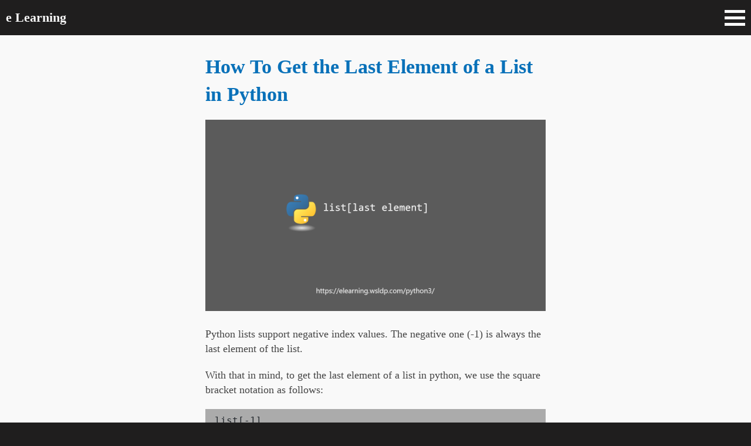

--- FILE ---
content_type: text/html; charset=UTF-8
request_url: https://elearning.wsldp.com/python3/get-last-element-of-list-python/
body_size: 4211
content:
<!DOCTYPE html>
<html lang="en">
  <head>
    <!-- Global site tag (gtag.js) - Google Analytics -->
    <script async src="https://www.googletagmanager.com/gtag/js?id=G-Z2P2K1KFVP"></script>
    <script>
      window.dataLayer = window.dataLayer || [];
      function gtag(){dataLayer.push(arguments);}
      gtag('js', new Date());

      gtag('config', 'G-Z2P2K1KFVP');
    </script>
    <!-- Global site tag (gtag.js) - Google Analytics -->
    <meta charset="utf-8">
    <title>How To Get the Last Element of a List in Python</title>
    <meta name="description" content="Learn how to use square bracket notation to get the last element of a list in Python.">
    <meta name="viewport" content="width=device-width, initial-scale=1.0">
    <meta name='robots' content='max-image-preview:large' />
<link rel="canonical" href="https://elearning.wsldp.com/python3/get-last-element-of-list-python/" />
<link rel="amphtml" href="https://elearning.wsldp.com/amp/get-last-element-of-list-python/">
<link rel="alternate" type="application/rss+xml" title="e Learning &raquo; How To Get the Last Element of a List in Python Comments Feed" href="https://elearning.wsldp.com/python3/get-last-element-of-list-python/feed/" />
<script type="application/ld+json">
  {
    "@context": "https://schema.org",
    "@type": "Article",
    "headline": "How To Get the Last Element of a List in Python",
    "description": "Learn how to use square bracket notation to get the last element of a list in Python.",
    "dateModified": "2021-08-05T04:24:51+00:00",
    "datePublished": "2021-08-05T04:24:51+00:00",
    "image": [
      "https://s3.us-west-2.amazonaws.com/static.elearning.wsldp.com/images/python/get-last-element-of-list-python.webp"
    ],
    "author": {
      "@type": "Person",
      "name": "Jay Lospinoso"
    },
    "publisher": {
      "@type": "Organization",
      "name": "e Learning",
      "logo": {
        "@type": "ImageObject",
        "url": "https://s3-us-west-2.amazonaws.com/static.elearning.wsldp.com/logo/logo-v2.png"
      }
    },
    "mainEntityOfPage":{
      "@type":"WebPage",
      "@id":"https://elearning.wsldp.com/python3/get-last-element-of-list-python/"
    }
  }
</script>
<style id='classic-theme-styles-inline-css' type='text/css'>
/*! This file is auto-generated */
.wp-block-button__link{color:#fff;background-color:#32373c;border-radius:9999px;box-shadow:none;text-decoration:none;padding:calc(.667em + 2px) calc(1.333em + 2px);font-size:1.125em}.wp-block-file__button{background:#32373c;color:#fff;text-decoration:none}
</style>
<style id='global-styles-inline-css' type='text/css'>
:root{--wp--preset--aspect-ratio--square: 1;--wp--preset--aspect-ratio--4-3: 4/3;--wp--preset--aspect-ratio--3-4: 3/4;--wp--preset--aspect-ratio--3-2: 3/2;--wp--preset--aspect-ratio--2-3: 2/3;--wp--preset--aspect-ratio--16-9: 16/9;--wp--preset--aspect-ratio--9-16: 9/16;--wp--preset--color--black: #000000;--wp--preset--color--cyan-bluish-gray: #abb8c3;--wp--preset--color--white: #ffffff;--wp--preset--color--pale-pink: #f78da7;--wp--preset--color--vivid-red: #cf2e2e;--wp--preset--color--luminous-vivid-orange: #ff6900;--wp--preset--color--luminous-vivid-amber: #fcb900;--wp--preset--color--light-green-cyan: #7bdcb5;--wp--preset--color--vivid-green-cyan: #00d084;--wp--preset--color--pale-cyan-blue: #8ed1fc;--wp--preset--color--vivid-cyan-blue: #0693e3;--wp--preset--color--vivid-purple: #9b51e0;--wp--preset--gradient--vivid-cyan-blue-to-vivid-purple: linear-gradient(135deg,rgba(6,147,227,1) 0%,rgb(155,81,224) 100%);--wp--preset--gradient--light-green-cyan-to-vivid-green-cyan: linear-gradient(135deg,rgb(122,220,180) 0%,rgb(0,208,130) 100%);--wp--preset--gradient--luminous-vivid-amber-to-luminous-vivid-orange: linear-gradient(135deg,rgba(252,185,0,1) 0%,rgba(255,105,0,1) 100%);--wp--preset--gradient--luminous-vivid-orange-to-vivid-red: linear-gradient(135deg,rgba(255,105,0,1) 0%,rgb(207,46,46) 100%);--wp--preset--gradient--very-light-gray-to-cyan-bluish-gray: linear-gradient(135deg,rgb(238,238,238) 0%,rgb(169,184,195) 100%);--wp--preset--gradient--cool-to-warm-spectrum: linear-gradient(135deg,rgb(74,234,220) 0%,rgb(151,120,209) 20%,rgb(207,42,186) 40%,rgb(238,44,130) 60%,rgb(251,105,98) 80%,rgb(254,248,76) 100%);--wp--preset--gradient--blush-light-purple: linear-gradient(135deg,rgb(255,206,236) 0%,rgb(152,150,240) 100%);--wp--preset--gradient--blush-bordeaux: linear-gradient(135deg,rgb(254,205,165) 0%,rgb(254,45,45) 50%,rgb(107,0,62) 100%);--wp--preset--gradient--luminous-dusk: linear-gradient(135deg,rgb(255,203,112) 0%,rgb(199,81,192) 50%,rgb(65,88,208) 100%);--wp--preset--gradient--pale-ocean: linear-gradient(135deg,rgb(255,245,203) 0%,rgb(182,227,212) 50%,rgb(51,167,181) 100%);--wp--preset--gradient--electric-grass: linear-gradient(135deg,rgb(202,248,128) 0%,rgb(113,206,126) 100%);--wp--preset--gradient--midnight: linear-gradient(135deg,rgb(2,3,129) 0%,rgb(40,116,252) 100%);--wp--preset--font-size--small: 13px;--wp--preset--font-size--medium: 20px;--wp--preset--font-size--large: 36px;--wp--preset--font-size--x-large: 42px;--wp--preset--spacing--20: 0.44rem;--wp--preset--spacing--30: 0.67rem;--wp--preset--spacing--40: 1rem;--wp--preset--spacing--50: 1.5rem;--wp--preset--spacing--60: 2.25rem;--wp--preset--spacing--70: 3.38rem;--wp--preset--spacing--80: 5.06rem;--wp--preset--shadow--natural: 6px 6px 9px rgba(0, 0, 0, 0.2);--wp--preset--shadow--deep: 12px 12px 50px rgba(0, 0, 0, 0.4);--wp--preset--shadow--sharp: 6px 6px 0px rgba(0, 0, 0, 0.2);--wp--preset--shadow--outlined: 6px 6px 0px -3px rgba(255, 255, 255, 1), 6px 6px rgba(0, 0, 0, 1);--wp--preset--shadow--crisp: 6px 6px 0px rgba(0, 0, 0, 1);}:where(.is-layout-flex){gap: 0.5em;}:where(.is-layout-grid){gap: 0.5em;}body .is-layout-flex{display: flex;}.is-layout-flex{flex-wrap: wrap;align-items: center;}.is-layout-flex > :is(*, div){margin: 0;}body .is-layout-grid{display: grid;}.is-layout-grid > :is(*, div){margin: 0;}:where(.wp-block-columns.is-layout-flex){gap: 2em;}:where(.wp-block-columns.is-layout-grid){gap: 2em;}:where(.wp-block-post-template.is-layout-flex){gap: 1.25em;}:where(.wp-block-post-template.is-layout-grid){gap: 1.25em;}.has-black-color{color: var(--wp--preset--color--black) !important;}.has-cyan-bluish-gray-color{color: var(--wp--preset--color--cyan-bluish-gray) !important;}.has-white-color{color: var(--wp--preset--color--white) !important;}.has-pale-pink-color{color: var(--wp--preset--color--pale-pink) !important;}.has-vivid-red-color{color: var(--wp--preset--color--vivid-red) !important;}.has-luminous-vivid-orange-color{color: var(--wp--preset--color--luminous-vivid-orange) !important;}.has-luminous-vivid-amber-color{color: var(--wp--preset--color--luminous-vivid-amber) !important;}.has-light-green-cyan-color{color: var(--wp--preset--color--light-green-cyan) !important;}.has-vivid-green-cyan-color{color: var(--wp--preset--color--vivid-green-cyan) !important;}.has-pale-cyan-blue-color{color: var(--wp--preset--color--pale-cyan-blue) !important;}.has-vivid-cyan-blue-color{color: var(--wp--preset--color--vivid-cyan-blue) !important;}.has-vivid-purple-color{color: var(--wp--preset--color--vivid-purple) !important;}.has-black-background-color{background-color: var(--wp--preset--color--black) !important;}.has-cyan-bluish-gray-background-color{background-color: var(--wp--preset--color--cyan-bluish-gray) !important;}.has-white-background-color{background-color: var(--wp--preset--color--white) !important;}.has-pale-pink-background-color{background-color: var(--wp--preset--color--pale-pink) !important;}.has-vivid-red-background-color{background-color: var(--wp--preset--color--vivid-red) !important;}.has-luminous-vivid-orange-background-color{background-color: var(--wp--preset--color--luminous-vivid-orange) !important;}.has-luminous-vivid-amber-background-color{background-color: var(--wp--preset--color--luminous-vivid-amber) !important;}.has-light-green-cyan-background-color{background-color: var(--wp--preset--color--light-green-cyan) !important;}.has-vivid-green-cyan-background-color{background-color: var(--wp--preset--color--vivid-green-cyan) !important;}.has-pale-cyan-blue-background-color{background-color: var(--wp--preset--color--pale-cyan-blue) !important;}.has-vivid-cyan-blue-background-color{background-color: var(--wp--preset--color--vivid-cyan-blue) !important;}.has-vivid-purple-background-color{background-color: var(--wp--preset--color--vivid-purple) !important;}.has-black-border-color{border-color: var(--wp--preset--color--black) !important;}.has-cyan-bluish-gray-border-color{border-color: var(--wp--preset--color--cyan-bluish-gray) !important;}.has-white-border-color{border-color: var(--wp--preset--color--white) !important;}.has-pale-pink-border-color{border-color: var(--wp--preset--color--pale-pink) !important;}.has-vivid-red-border-color{border-color: var(--wp--preset--color--vivid-red) !important;}.has-luminous-vivid-orange-border-color{border-color: var(--wp--preset--color--luminous-vivid-orange) !important;}.has-luminous-vivid-amber-border-color{border-color: var(--wp--preset--color--luminous-vivid-amber) !important;}.has-light-green-cyan-border-color{border-color: var(--wp--preset--color--light-green-cyan) !important;}.has-vivid-green-cyan-border-color{border-color: var(--wp--preset--color--vivid-green-cyan) !important;}.has-pale-cyan-blue-border-color{border-color: var(--wp--preset--color--pale-cyan-blue) !important;}.has-vivid-cyan-blue-border-color{border-color: var(--wp--preset--color--vivid-cyan-blue) !important;}.has-vivid-purple-border-color{border-color: var(--wp--preset--color--vivid-purple) !important;}.has-vivid-cyan-blue-to-vivid-purple-gradient-background{background: var(--wp--preset--gradient--vivid-cyan-blue-to-vivid-purple) !important;}.has-light-green-cyan-to-vivid-green-cyan-gradient-background{background: var(--wp--preset--gradient--light-green-cyan-to-vivid-green-cyan) !important;}.has-luminous-vivid-amber-to-luminous-vivid-orange-gradient-background{background: var(--wp--preset--gradient--luminous-vivid-amber-to-luminous-vivid-orange) !important;}.has-luminous-vivid-orange-to-vivid-red-gradient-background{background: var(--wp--preset--gradient--luminous-vivid-orange-to-vivid-red) !important;}.has-very-light-gray-to-cyan-bluish-gray-gradient-background{background: var(--wp--preset--gradient--very-light-gray-to-cyan-bluish-gray) !important;}.has-cool-to-warm-spectrum-gradient-background{background: var(--wp--preset--gradient--cool-to-warm-spectrum) !important;}.has-blush-light-purple-gradient-background{background: var(--wp--preset--gradient--blush-light-purple) !important;}.has-blush-bordeaux-gradient-background{background: var(--wp--preset--gradient--blush-bordeaux) !important;}.has-luminous-dusk-gradient-background{background: var(--wp--preset--gradient--luminous-dusk) !important;}.has-pale-ocean-gradient-background{background: var(--wp--preset--gradient--pale-ocean) !important;}.has-electric-grass-gradient-background{background: var(--wp--preset--gradient--electric-grass) !important;}.has-midnight-gradient-background{background: var(--wp--preset--gradient--midnight) !important;}.has-small-font-size{font-size: var(--wp--preset--font-size--small) !important;}.has-medium-font-size{font-size: var(--wp--preset--font-size--medium) !important;}.has-large-font-size{font-size: var(--wp--preset--font-size--large) !important;}.has-x-large-font-size{font-size: var(--wp--preset--font-size--x-large) !important;}
:where(.wp-block-post-template.is-layout-flex){gap: 1.25em;}:where(.wp-block-post-template.is-layout-grid){gap: 1.25em;}
:where(.wp-block-columns.is-layout-flex){gap: 2em;}:where(.wp-block-columns.is-layout-grid){gap: 2em;}
:root :where(.wp-block-pullquote){font-size: 1.5em;line-height: 1.6;}
</style>
<link rel='stylesheet' id='min-css-css' href='https://elearning.wsldp.com/wp-content/themes/zoom/min.css?ver=1.7' type='text/css' media='all' />
<meta name="generator" content="WordPress 6.6.2" />
    <script async src="https://pagead2.googlesyndication.com/pagead/js/adsbygoogle.js?client=ca-pub-7805041898083055" crossorigin="anonymous"></script>
    <link rel="icon" type="image/png" href="https://s3-us-west-2.amazonaws.com/static.elearning.wsldp.com/logo/favicon2.png">
  </head>
  <body>
    <div class="header">
      <h1><a class='name' href='https://elearning.wsldp.com'>e Learning</a></h1>
      <div class="hbtn">
        <div class="bar1"></div>
        <div class="bar2"></div>
        <div class="bar3"></div>
      </div><!-- End of #hbtn -->
    </div><!-- End of #header -->
    <nav id="nav__main" class="nav__main">
    <ul id="menu-main-menu" class="menu"><li id="menu-item-1838" class="menu-item menu-item-type-taxonomy menu-item-object-category menu-item-1838"><a href="https://elearning.wsldp.com/./pcmagazine/">PC Magazine</a></li>
<li id="menu-item-1854" class="menu-item menu-item-type-post_type menu-item-object-page menu-item-1854"><a href="https://elearning.wsldp.com/how-to/">How-To</a></li>
<li id="menu-item-834" class="menu-item menu-item-type-post_type menu-item-object-page menu-item-834"><a href="https://elearning.wsldp.com/linuxcommands/">Linux Commands</a></li>
<li id="menu-item-1839" class="menu-item menu-item-type-taxonomy menu-item-object-category menu-item-1839"><a href="https://elearning.wsldp.com/./fedora-linux/">Fedora Linux</a></li>
<li id="menu-item-1892" class="menu-item menu-item-type-taxonomy menu-item-object-category current-post-ancestor current-menu-parent current-post-parent menu-item-1892"><a href="https://elearning.wsldp.com/./python3/">Python 3</a></li>
</ul>    </nav><!-- End of #nav__main -->
<article class="article">
  <div class="inner">
          <h2 class="title">How To Get the Last Element of a List in Python</h2>
            
<figure class="wp-block-image size-large is-resized"><img fetchpriority="high" decoding="async" src="https://s3.us-west-2.amazonaws.com/static.elearning.wsldp.com/images/python/get-last-element-of-list-python.webp" alt="python get last element of list" width="1280" height="720"/></figure>



<p>Python lists support negative index values. The negative one (-1) is always the last element of the list.</p>



<p>With that in mind, to get the last element of a list in python, we use the square bracket notation as follows:</p>



<pre class="wp-block-code"><code>list&#91;-1]</code></pre>



<p>The following Python example shows how it works:</p>



<pre class="wp-block-code"><code>colors = &#91;'white','red', 'green', 'blue']
last_element  = colors&#91;-1]

print(last_element)</code></pre>



<p>Negative index values count from right to left, where <code>-1</code> is the last index, <code>-2</code> is the second-to-last index, and so on.</p>



<p>The following example shows how to get the element before the last one:</p>



<pre class="wp-block-code"><code>colors = &#91;'white','red', 'green', 'blue']

print(colors&#91;-2])</code></pre>



<p>In Python, using <code>0</code> as the index value is always guaranteed to return the last element in the list and <code>-1</code> always returns the last element in the list.</p>
      <aside class="tags">
              </aside>
      </div><!-- End of article.inner -->
</article><!-- End of #article -->
<aside class="aside__1">
  <div class="inner">
    <div class="widget ad">
    <script async src="https://pagead2.googlesyndication.com/pagead/js/adsbygoogle.js"></script>
        <!-- eLearning__Aside01 -->
        <ins class="adsbygoogle"
            style="display:block"
            data-ad-client="ca-pub-7805041898083055"
            data-ad-slot="6613558668"
            data-ad-format="auto"
            data-full-width-responsive="true"></ins>
        <script>
        (adsbygoogle = window.adsbygoogle || []).push({});
    </script>
    </div>
    <div class="widget ad">
      <script async src="https://pagead2.googlesyndication.com/pagead/js/adsbygoogle.js"></script>
      <!-- eLearning__Aside02 -->
      <ins class="adsbygoogle"
          style="display:block"
          data-ad-client="ca-pub-7805041898083055"
          data-ad-slot="3848023439"
          data-ad-format="auto"
          data-full-width-responsive="true"></ins>
      <script>
          (adsbygoogle = window.adsbygoogle || []).push({});
      </script>
    </div>
      </div><!-- End of aside__1.inner -->
</aside><!-- End of #aside__1 -->
<aside class="aside__2">
  <div class="inner">
    <div class="ad">
    <script async src="https://pagead2.googlesyndication.com/pagead/js/adsbygoogle.js"></script>
    <!-- eLearning__AfterPost -->
    <ins class="adsbygoogle"
        style="display:block"
        data-ad-client="ca-pub-7805041898083055"
        data-ad-slot="8014432259"
        data-ad-format="auto"
        data-full-width-responsive="true"></ins>
    <script>
        (adsbygoogle = window.adsbygoogle || []).push({});
    </script>
    </div>
      </div><!-- End of aside__1.inner -->
</aside><!-- End of #aside__2 -->    
<aside class="aside__3">
  <div class="inner">
      </div><!-- End of aside__1.inner -->
</aside><!-- End of #aside__3 -->     
<aside class="aside__4">
  <div class="inner">
    <li id="nav_menu-3" class="widget widget_nav_menu"><div class="menu-second-menu-container"><ul id="menu-second-menu" class="menu"><li id="menu-item-1971" class="menu-item menu-item-type-taxonomy menu-item-object-category menu-item-1971"><a href="https://elearning.wsldp.com/./phptutorials/">PHP Tutorials</a></li>
<li id="menu-item-1972" class="menu-item menu-item-type-taxonomy menu-item-object-category menu-item-1972"><a href="https://elearning.wsldp.com/./linux-mint/">Linux Mint</a></li>
<li id="menu-item-1973" class="menu-item menu-item-type-taxonomy menu-item-object-category menu-item-1973"><a href="https://elearning.wsldp.com/./red-hat-linux-7/">Red Hat Linux 7</a></li>
<li id="menu-item-1974" class="menu-item menu-item-type-taxonomy menu-item-object-category menu-item-1974"><a href="https://elearning.wsldp.com/./elementary-os/">Elementary OS</a></li>
<li id="menu-item-1975" class="menu-item menu-item-type-custom menu-item-object-custom menu-item-1975"><a href="https://elearning.wsldp.com/questions/">Questions</a></li>
<li id="menu-item-2287" class="menu-item menu-item-type-post_type menu-item-object-page menu-item-2287"><a href="https://elearning.wsldp.com/google-drive/">Google Drive</a></li>
<li id="menu-item-2361" class="menu-item menu-item-type-post_type menu-item-object-page menu-item-2361"><a href="https://elearning.wsldp.com/cookie-policy/">Cookie Policy</a></li>
</ul></div></li>
  </div><!-- End of aside__1.inner -->
</aside><!-- End of #aside__4 -->    
<div class="notice"></div><!-- End of notice -->
<script type="text/javascript" src="https://elearning.wsldp.com/wp-content/themes/zoom/min.js?ver=1.1" id="min-js-js"></script>
  <script defer src="https://static.cloudflareinsights.com/beacon.min.js/vcd15cbe7772f49c399c6a5babf22c1241717689176015" integrity="sha512-ZpsOmlRQV6y907TI0dKBHq9Md29nnaEIPlkf84rnaERnq6zvWvPUqr2ft8M1aS28oN72PdrCzSjY4U6VaAw1EQ==" data-cf-beacon='{"version":"2024.11.0","token":"a5fef62c91a94e2aa355cff7c0015d99","r":1,"server_timing":{"name":{"cfCacheStatus":true,"cfEdge":true,"cfExtPri":true,"cfL4":true,"cfOrigin":true,"cfSpeedBrain":true},"location_startswith":null}}' crossorigin="anonymous"></script>
</body>
</html>

--- FILE ---
content_type: text/html; charset=utf-8
request_url: https://www.google.com/recaptcha/api2/aframe
body_size: 267
content:
<!DOCTYPE HTML><html><head><meta http-equiv="content-type" content="text/html; charset=UTF-8"></head><body><script nonce="pOwjxcrYNIL6dw-Q2ajy7A">/** Anti-fraud and anti-abuse applications only. See google.com/recaptcha */ try{var clients={'sodar':'https://pagead2.googlesyndication.com/pagead/sodar?'};window.addEventListener("message",function(a){try{if(a.source===window.parent){var b=JSON.parse(a.data);var c=clients[b['id']];if(c){var d=document.createElement('img');d.src=c+b['params']+'&rc='+(localStorage.getItem("rc::a")?sessionStorage.getItem("rc::b"):"");window.document.body.appendChild(d);sessionStorage.setItem("rc::e",parseInt(sessionStorage.getItem("rc::e")||0)+1);localStorage.setItem("rc::h",'1768604298804');}}}catch(b){}});window.parent.postMessage("_grecaptcha_ready", "*");}catch(b){}</script></body></html>

--- FILE ---
content_type: text/css
request_url: https://elearning.wsldp.com/wp-content/themes/zoom/min.css?ver=1.7
body_size: 1610
content:
.article,.aside__2,.box,.hbtn div{background:#f9f9f9}.nav__main.mobile,.wp-block-image.max{height:100%;left:0;z-index:10;position:fixed}.gotit,.wp-block-image{cursor:pointer}.gotit,figcaption{text-align:center}a,abbr,acronym,address,applet,article,aside,audio,b,big,blockquote,body,canvas,caption,center,cite,code,dd,del,details,dfn,div,dl,dt,em,embed,fieldset,figcaption,figure,footer,form,h1,h2,h3,h4,h5,h6,header,hgroup,html,i,iframe,img,ins,kbd,label,legend,li,mark,menu,nav,object,ol,output,p,pre,q,ruby,s,samp,section,small,span,strike,sub,summary,sup,table,tbody,td,tfoot,th,thead,time,tr,tt,u,ul,var,video{margin:0;padding:0;border:0;font-size:100%;font:inherit;vertical-align:baseline;list-style-type:none;text-decoration:none;color:inherit}*{box-sizing:border-box}body{background:#1f1e1e;font-family:-apple-system,BlinkMacSystemFont,"Segoe UI",Roboto,Oxygen-Sans,Ubuntu,Cantarell,"Helvetica Neue",serif,sans-serif;font-size:18px;line-height:1.3;overflow-wrap:break-word}.header{height:60px;display:flex;justify-content:space-between;align-items:center;padding:10px;box-shadow:0 14px 10px -14px rgba(0,0,0,.9);z-index:10}.nav__main,.notice{display:none}.article{counter-reset:steps}.box{padding:10px}.wp-block-code,li code,p code{color:#23282d;background:#ababab}h1,h2,h3,h4,h5{color:#000;font-weight:700}h2{font-size:1.9em;color:#0971b9}h3{font-size:1.6em}h4{font-size:1.3em}img{height:auto;max-width:100%}figcaption{font-size:.9em}a.name{color:#f9f9f9;font-size:1.2em}.hbtn div{width:35px;height:5px;margin:6px 0}.nav__main.mobile{background:rgba(31,30,30,.5);display:block;width:100%;top:0}.nav__main.mobile ul{background:#1f1e1e;width:70%;height:100%;padding:10px}.nav__main.mobile ul li{border-bottom:1px solid #f9f9f9;color:#f9f9f9;display:block;padding:10px}.article .inner{color:#444;line-height:1.4;max-width:600px;margin:0 auto;padding:10px}.article .inner>*{margin:20px 0}.article li a,.article p a{border-bottom:1px solid #034a65;color:#034a65}.card,.non_card,.widget ul li{border-bottom:1px solid #dcdcda}p.note{background:#83c5c0;padding:20px}p.error{border:3px solid #b82930;color:#b82930;padding:20px}li code,p code{border-radius:2px;font-family:Menlo,Consolas,monaco,monospace;font-size:.9em;padding:2px}.wp-block-code{line-height:1.5;font-family:Consolas,monospace;font-size:.9em;overflow:auto;padding:.5em 1em}.wp-block-code.error{color:#b82930;background:#fff;border:3px solid #b82930;overflow-wrap:break-word;white-space:pre-wrap}.wp-block-image.max{background:rgb(45,45,45,.9);width:100%;display:flex;flex-direction:column;justify-content:center;align-items:center;top:-20px}.wp-block-image.max img{height:auto;width:auto;max-width:90%;max-height:90%}.wp-block-image.max figcaption{color:#fff}.article ol,.article ul{padding-left:15px}.article ul li{list-style-type:square;margin:10px}.article ol li{list-style-type:decimal;margin:10px}.article ol li>*{margin:10px 0}.steps{border-top:2px solid #000;padding-top:20px}.steps::before{background:#000;color:#f9f9f9;counter-increment:steps;content:counter(steps);font-size:.7em;padding:2px 8px;margin-right:10px}.gotit,.widget.widget_nav_menu{padding:10px}.embed-youtube iframe{aspect-ratio:16/9;width:100%}.tags a{display:inline-block;padding:3px 5px;margin-right:10px;background:#ccc}.widget{margin-bottom:10px}.widget h3{color:#dcdcda;font-size:1.1em;padding:0}.widget ul li{color:#dcdcda;padding:10px}.widget ul li:last-child{border:none}.notice.show{align-items:center;bottom:0;background:#000;color:#fff;display:flex;justify-content:space-between;padding:20px;position:fixed;width:100vw}.notice a{color:#034a65}.gotit{background:#034a65;min-width:150px}.no-scroll{overflow:hidden}.heading{font-size:1.5em;position:relative;margin-bottom:20px}.heading.home a::after{content:"More";position:absolute;right:0;border-bottom:1px solid #0971b9;font-size:.8em}.cards{display:grid;grid-template-columns:repeat(auto-fit,minmax(250px,1fr));grid-gap:20px;grid-auto-rows:auto;margin:0 0 20px}.card{display:flex;flex-direction:row-reverse;align-items:flex-start;padding:0 0 20px}.card img{max-width:40%;flex:1 1 auto;max-height:auto;align-self:flex-start}.card h3{max-width:60%;flex:1 1 auto;padding-right:10px;font-size:1em;font-weight:400}.cards_aside{background:#1f1e1e}.non_card{padding:20px}.non_card h3{font-size:1.2em;padding:0 0 10px}@media only screen and (min-width:1366px){body{display:grid;grid-template-columns:300px 1fr 300px;grid-template-rows:60px auto auto auto auto;min-height:100vh}.header{grid-column:1/-1;grid-row:1/2;padding:20px}.nav__main{display:block;grid-column:1/2;grid-row:2/3}.article{grid-column:2/3;grid-row:2/4}.article._404{grid-column:2/-1;grid-row:2/-1}.aside__1{background:#fff;grid-column:3/-1;grid-row:2/5}.aside__2{grid-column:2/3;grid-row:4/-1;padding:0 10px}.box,.nav__main ul{padding:20px}.aside__3{grid-column:1/2;grid-row:3/-1}.aside__4{background:#fff;grid-column:3/-1;grid-row:5/-1}.box{grid-column:2/3;grid-row:2/-1}.nav__main ul li a{color:#f9f9f9;border-bottom:1px solid #f9f9f9;display:block;padding:10px}.hbtn{display:none}.article ol,.article ul{padding-left:30px}.widget h3,.widget ul li{color:#000}.box .inner.grid{display:grid;grid-template-columns:1fr 300px;grid-template-rows:auto auto;grid-gap:20px}.cards{grid-column:1/2;grid-row:1/2}.cards_aside{background:inherit;grid-column:2/-1;grid-row:1/-1}.non_cards{grid-column:1/2;grid-row:2/-1;max-width:600px}.cards.large .card{display:block;padding:0 0 40px}.cards.large .card img{max-width:100%;padding:0}.cards.large .card h3{max-width:100%;padding:10px;display:block;font-size:1.4em}}@media only screen and (min-width:1920px){body{grid-template-columns:300px 1fr 300px 300px}.aside__1{grid-column:3/4;grid-row:2/-1}.aside__4{grid-column:4/-1;grid-row:2/-1}}

--- FILE ---
content_type: text/javascript
request_url: https://elearning.wsldp.com/wp-content/themes/zoom/min.js?ver=1.1
body_size: 242
content:
var body=document.querySelector("body"),hamburger_button=document.querySelector(".hbtn"),nav_main=document.querySelector(".nav__main"),media_small=window.matchMedia("screen and (max-width: 1365px)");function show_hide_navigation(){media_small.matches&&(hamburger_button.addEventListener("click",show_navigation),nav_main.addEventListener("click",hide_navigation))}function show_navigation(){body.classList.add("no-scroll");nav_main.classList.add("mobile");hamburger_button.classList.add("active")}
function hide_navigation(a){"nav__main"===a.target.id&&(nav_main.classList.remove("mobile"),hamburger_button.classList.remove("active"),body.classList.remove("no-scroll"))}show_hide_navigation();media_small.addListener(show_hide_navigation);var images=document.querySelectorAll(".article .wp-block-image");function imageOpen(){images.forEach(function(a){a.addEventListener("click",imageClick)})}function imageClick(a){this.classList.toggle("max");body.classList.toggle("no-scroll")}imageOpen();
function is_consent(){if(null===localStorage.getItem("consent")){var a=document.querySelector(".notice"),b=document.createElement("p");b.innerHTML="This website uses cookies to ensure you get the best experience on our website <a href='https://elearning.wsldp.com/cookie-policy/'>More Info</a>";var c=document.createElement("input");c.setAttribute("type","button");c.setAttribute("value","Got it!");c.classList.add("gotit");a.appendChild(b);a.appendChild(c);b=document.querySelector(".gotit");a.classList.add("show");
b.addEventListener("click",function(){localStorage.setItem("consent","1");a.classList.remove("show")})}}document.addEventListener("DOMContentLoaded",function(){setTimeout(function(){is_consent()},5E3)},!1);